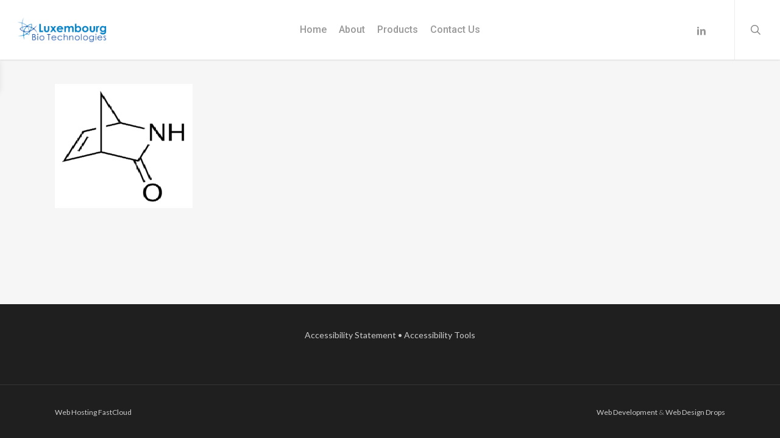

--- FILE ---
content_type: text/html; charset=utf-8
request_url: https://www.google.com/recaptcha/api2/anchor?ar=1&k=6Lfu36UUAAAAAKlLF-2EtbZxWurhVETyFWsDB7q-&co=aHR0cHM6Ly93d3cubHV4ZW1ib3VyZy1iaW8uY29tOjQ0Mw..&hl=en&v=N67nZn4AqZkNcbeMu4prBgzg&size=invisible&anchor-ms=20000&execute-ms=30000&cb=x4giowfeebao
body_size: 48566
content:
<!DOCTYPE HTML><html dir="ltr" lang="en"><head><meta http-equiv="Content-Type" content="text/html; charset=UTF-8">
<meta http-equiv="X-UA-Compatible" content="IE=edge">
<title>reCAPTCHA</title>
<style type="text/css">
/* cyrillic-ext */
@font-face {
  font-family: 'Roboto';
  font-style: normal;
  font-weight: 400;
  font-stretch: 100%;
  src: url(//fonts.gstatic.com/s/roboto/v48/KFO7CnqEu92Fr1ME7kSn66aGLdTylUAMa3GUBHMdazTgWw.woff2) format('woff2');
  unicode-range: U+0460-052F, U+1C80-1C8A, U+20B4, U+2DE0-2DFF, U+A640-A69F, U+FE2E-FE2F;
}
/* cyrillic */
@font-face {
  font-family: 'Roboto';
  font-style: normal;
  font-weight: 400;
  font-stretch: 100%;
  src: url(//fonts.gstatic.com/s/roboto/v48/KFO7CnqEu92Fr1ME7kSn66aGLdTylUAMa3iUBHMdazTgWw.woff2) format('woff2');
  unicode-range: U+0301, U+0400-045F, U+0490-0491, U+04B0-04B1, U+2116;
}
/* greek-ext */
@font-face {
  font-family: 'Roboto';
  font-style: normal;
  font-weight: 400;
  font-stretch: 100%;
  src: url(//fonts.gstatic.com/s/roboto/v48/KFO7CnqEu92Fr1ME7kSn66aGLdTylUAMa3CUBHMdazTgWw.woff2) format('woff2');
  unicode-range: U+1F00-1FFF;
}
/* greek */
@font-face {
  font-family: 'Roboto';
  font-style: normal;
  font-weight: 400;
  font-stretch: 100%;
  src: url(//fonts.gstatic.com/s/roboto/v48/KFO7CnqEu92Fr1ME7kSn66aGLdTylUAMa3-UBHMdazTgWw.woff2) format('woff2');
  unicode-range: U+0370-0377, U+037A-037F, U+0384-038A, U+038C, U+038E-03A1, U+03A3-03FF;
}
/* math */
@font-face {
  font-family: 'Roboto';
  font-style: normal;
  font-weight: 400;
  font-stretch: 100%;
  src: url(//fonts.gstatic.com/s/roboto/v48/KFO7CnqEu92Fr1ME7kSn66aGLdTylUAMawCUBHMdazTgWw.woff2) format('woff2');
  unicode-range: U+0302-0303, U+0305, U+0307-0308, U+0310, U+0312, U+0315, U+031A, U+0326-0327, U+032C, U+032F-0330, U+0332-0333, U+0338, U+033A, U+0346, U+034D, U+0391-03A1, U+03A3-03A9, U+03B1-03C9, U+03D1, U+03D5-03D6, U+03F0-03F1, U+03F4-03F5, U+2016-2017, U+2034-2038, U+203C, U+2040, U+2043, U+2047, U+2050, U+2057, U+205F, U+2070-2071, U+2074-208E, U+2090-209C, U+20D0-20DC, U+20E1, U+20E5-20EF, U+2100-2112, U+2114-2115, U+2117-2121, U+2123-214F, U+2190, U+2192, U+2194-21AE, U+21B0-21E5, U+21F1-21F2, U+21F4-2211, U+2213-2214, U+2216-22FF, U+2308-230B, U+2310, U+2319, U+231C-2321, U+2336-237A, U+237C, U+2395, U+239B-23B7, U+23D0, U+23DC-23E1, U+2474-2475, U+25AF, U+25B3, U+25B7, U+25BD, U+25C1, U+25CA, U+25CC, U+25FB, U+266D-266F, U+27C0-27FF, U+2900-2AFF, U+2B0E-2B11, U+2B30-2B4C, U+2BFE, U+3030, U+FF5B, U+FF5D, U+1D400-1D7FF, U+1EE00-1EEFF;
}
/* symbols */
@font-face {
  font-family: 'Roboto';
  font-style: normal;
  font-weight: 400;
  font-stretch: 100%;
  src: url(//fonts.gstatic.com/s/roboto/v48/KFO7CnqEu92Fr1ME7kSn66aGLdTylUAMaxKUBHMdazTgWw.woff2) format('woff2');
  unicode-range: U+0001-000C, U+000E-001F, U+007F-009F, U+20DD-20E0, U+20E2-20E4, U+2150-218F, U+2190, U+2192, U+2194-2199, U+21AF, U+21E6-21F0, U+21F3, U+2218-2219, U+2299, U+22C4-22C6, U+2300-243F, U+2440-244A, U+2460-24FF, U+25A0-27BF, U+2800-28FF, U+2921-2922, U+2981, U+29BF, U+29EB, U+2B00-2BFF, U+4DC0-4DFF, U+FFF9-FFFB, U+10140-1018E, U+10190-1019C, U+101A0, U+101D0-101FD, U+102E0-102FB, U+10E60-10E7E, U+1D2C0-1D2D3, U+1D2E0-1D37F, U+1F000-1F0FF, U+1F100-1F1AD, U+1F1E6-1F1FF, U+1F30D-1F30F, U+1F315, U+1F31C, U+1F31E, U+1F320-1F32C, U+1F336, U+1F378, U+1F37D, U+1F382, U+1F393-1F39F, U+1F3A7-1F3A8, U+1F3AC-1F3AF, U+1F3C2, U+1F3C4-1F3C6, U+1F3CA-1F3CE, U+1F3D4-1F3E0, U+1F3ED, U+1F3F1-1F3F3, U+1F3F5-1F3F7, U+1F408, U+1F415, U+1F41F, U+1F426, U+1F43F, U+1F441-1F442, U+1F444, U+1F446-1F449, U+1F44C-1F44E, U+1F453, U+1F46A, U+1F47D, U+1F4A3, U+1F4B0, U+1F4B3, U+1F4B9, U+1F4BB, U+1F4BF, U+1F4C8-1F4CB, U+1F4D6, U+1F4DA, U+1F4DF, U+1F4E3-1F4E6, U+1F4EA-1F4ED, U+1F4F7, U+1F4F9-1F4FB, U+1F4FD-1F4FE, U+1F503, U+1F507-1F50B, U+1F50D, U+1F512-1F513, U+1F53E-1F54A, U+1F54F-1F5FA, U+1F610, U+1F650-1F67F, U+1F687, U+1F68D, U+1F691, U+1F694, U+1F698, U+1F6AD, U+1F6B2, U+1F6B9-1F6BA, U+1F6BC, U+1F6C6-1F6CF, U+1F6D3-1F6D7, U+1F6E0-1F6EA, U+1F6F0-1F6F3, U+1F6F7-1F6FC, U+1F700-1F7FF, U+1F800-1F80B, U+1F810-1F847, U+1F850-1F859, U+1F860-1F887, U+1F890-1F8AD, U+1F8B0-1F8BB, U+1F8C0-1F8C1, U+1F900-1F90B, U+1F93B, U+1F946, U+1F984, U+1F996, U+1F9E9, U+1FA00-1FA6F, U+1FA70-1FA7C, U+1FA80-1FA89, U+1FA8F-1FAC6, U+1FACE-1FADC, U+1FADF-1FAE9, U+1FAF0-1FAF8, U+1FB00-1FBFF;
}
/* vietnamese */
@font-face {
  font-family: 'Roboto';
  font-style: normal;
  font-weight: 400;
  font-stretch: 100%;
  src: url(//fonts.gstatic.com/s/roboto/v48/KFO7CnqEu92Fr1ME7kSn66aGLdTylUAMa3OUBHMdazTgWw.woff2) format('woff2');
  unicode-range: U+0102-0103, U+0110-0111, U+0128-0129, U+0168-0169, U+01A0-01A1, U+01AF-01B0, U+0300-0301, U+0303-0304, U+0308-0309, U+0323, U+0329, U+1EA0-1EF9, U+20AB;
}
/* latin-ext */
@font-face {
  font-family: 'Roboto';
  font-style: normal;
  font-weight: 400;
  font-stretch: 100%;
  src: url(//fonts.gstatic.com/s/roboto/v48/KFO7CnqEu92Fr1ME7kSn66aGLdTylUAMa3KUBHMdazTgWw.woff2) format('woff2');
  unicode-range: U+0100-02BA, U+02BD-02C5, U+02C7-02CC, U+02CE-02D7, U+02DD-02FF, U+0304, U+0308, U+0329, U+1D00-1DBF, U+1E00-1E9F, U+1EF2-1EFF, U+2020, U+20A0-20AB, U+20AD-20C0, U+2113, U+2C60-2C7F, U+A720-A7FF;
}
/* latin */
@font-face {
  font-family: 'Roboto';
  font-style: normal;
  font-weight: 400;
  font-stretch: 100%;
  src: url(//fonts.gstatic.com/s/roboto/v48/KFO7CnqEu92Fr1ME7kSn66aGLdTylUAMa3yUBHMdazQ.woff2) format('woff2');
  unicode-range: U+0000-00FF, U+0131, U+0152-0153, U+02BB-02BC, U+02C6, U+02DA, U+02DC, U+0304, U+0308, U+0329, U+2000-206F, U+20AC, U+2122, U+2191, U+2193, U+2212, U+2215, U+FEFF, U+FFFD;
}
/* cyrillic-ext */
@font-face {
  font-family: 'Roboto';
  font-style: normal;
  font-weight: 500;
  font-stretch: 100%;
  src: url(//fonts.gstatic.com/s/roboto/v48/KFO7CnqEu92Fr1ME7kSn66aGLdTylUAMa3GUBHMdazTgWw.woff2) format('woff2');
  unicode-range: U+0460-052F, U+1C80-1C8A, U+20B4, U+2DE0-2DFF, U+A640-A69F, U+FE2E-FE2F;
}
/* cyrillic */
@font-face {
  font-family: 'Roboto';
  font-style: normal;
  font-weight: 500;
  font-stretch: 100%;
  src: url(//fonts.gstatic.com/s/roboto/v48/KFO7CnqEu92Fr1ME7kSn66aGLdTylUAMa3iUBHMdazTgWw.woff2) format('woff2');
  unicode-range: U+0301, U+0400-045F, U+0490-0491, U+04B0-04B1, U+2116;
}
/* greek-ext */
@font-face {
  font-family: 'Roboto';
  font-style: normal;
  font-weight: 500;
  font-stretch: 100%;
  src: url(//fonts.gstatic.com/s/roboto/v48/KFO7CnqEu92Fr1ME7kSn66aGLdTylUAMa3CUBHMdazTgWw.woff2) format('woff2');
  unicode-range: U+1F00-1FFF;
}
/* greek */
@font-face {
  font-family: 'Roboto';
  font-style: normal;
  font-weight: 500;
  font-stretch: 100%;
  src: url(//fonts.gstatic.com/s/roboto/v48/KFO7CnqEu92Fr1ME7kSn66aGLdTylUAMa3-UBHMdazTgWw.woff2) format('woff2');
  unicode-range: U+0370-0377, U+037A-037F, U+0384-038A, U+038C, U+038E-03A1, U+03A3-03FF;
}
/* math */
@font-face {
  font-family: 'Roboto';
  font-style: normal;
  font-weight: 500;
  font-stretch: 100%;
  src: url(//fonts.gstatic.com/s/roboto/v48/KFO7CnqEu92Fr1ME7kSn66aGLdTylUAMawCUBHMdazTgWw.woff2) format('woff2');
  unicode-range: U+0302-0303, U+0305, U+0307-0308, U+0310, U+0312, U+0315, U+031A, U+0326-0327, U+032C, U+032F-0330, U+0332-0333, U+0338, U+033A, U+0346, U+034D, U+0391-03A1, U+03A3-03A9, U+03B1-03C9, U+03D1, U+03D5-03D6, U+03F0-03F1, U+03F4-03F5, U+2016-2017, U+2034-2038, U+203C, U+2040, U+2043, U+2047, U+2050, U+2057, U+205F, U+2070-2071, U+2074-208E, U+2090-209C, U+20D0-20DC, U+20E1, U+20E5-20EF, U+2100-2112, U+2114-2115, U+2117-2121, U+2123-214F, U+2190, U+2192, U+2194-21AE, U+21B0-21E5, U+21F1-21F2, U+21F4-2211, U+2213-2214, U+2216-22FF, U+2308-230B, U+2310, U+2319, U+231C-2321, U+2336-237A, U+237C, U+2395, U+239B-23B7, U+23D0, U+23DC-23E1, U+2474-2475, U+25AF, U+25B3, U+25B7, U+25BD, U+25C1, U+25CA, U+25CC, U+25FB, U+266D-266F, U+27C0-27FF, U+2900-2AFF, U+2B0E-2B11, U+2B30-2B4C, U+2BFE, U+3030, U+FF5B, U+FF5D, U+1D400-1D7FF, U+1EE00-1EEFF;
}
/* symbols */
@font-face {
  font-family: 'Roboto';
  font-style: normal;
  font-weight: 500;
  font-stretch: 100%;
  src: url(//fonts.gstatic.com/s/roboto/v48/KFO7CnqEu92Fr1ME7kSn66aGLdTylUAMaxKUBHMdazTgWw.woff2) format('woff2');
  unicode-range: U+0001-000C, U+000E-001F, U+007F-009F, U+20DD-20E0, U+20E2-20E4, U+2150-218F, U+2190, U+2192, U+2194-2199, U+21AF, U+21E6-21F0, U+21F3, U+2218-2219, U+2299, U+22C4-22C6, U+2300-243F, U+2440-244A, U+2460-24FF, U+25A0-27BF, U+2800-28FF, U+2921-2922, U+2981, U+29BF, U+29EB, U+2B00-2BFF, U+4DC0-4DFF, U+FFF9-FFFB, U+10140-1018E, U+10190-1019C, U+101A0, U+101D0-101FD, U+102E0-102FB, U+10E60-10E7E, U+1D2C0-1D2D3, U+1D2E0-1D37F, U+1F000-1F0FF, U+1F100-1F1AD, U+1F1E6-1F1FF, U+1F30D-1F30F, U+1F315, U+1F31C, U+1F31E, U+1F320-1F32C, U+1F336, U+1F378, U+1F37D, U+1F382, U+1F393-1F39F, U+1F3A7-1F3A8, U+1F3AC-1F3AF, U+1F3C2, U+1F3C4-1F3C6, U+1F3CA-1F3CE, U+1F3D4-1F3E0, U+1F3ED, U+1F3F1-1F3F3, U+1F3F5-1F3F7, U+1F408, U+1F415, U+1F41F, U+1F426, U+1F43F, U+1F441-1F442, U+1F444, U+1F446-1F449, U+1F44C-1F44E, U+1F453, U+1F46A, U+1F47D, U+1F4A3, U+1F4B0, U+1F4B3, U+1F4B9, U+1F4BB, U+1F4BF, U+1F4C8-1F4CB, U+1F4D6, U+1F4DA, U+1F4DF, U+1F4E3-1F4E6, U+1F4EA-1F4ED, U+1F4F7, U+1F4F9-1F4FB, U+1F4FD-1F4FE, U+1F503, U+1F507-1F50B, U+1F50D, U+1F512-1F513, U+1F53E-1F54A, U+1F54F-1F5FA, U+1F610, U+1F650-1F67F, U+1F687, U+1F68D, U+1F691, U+1F694, U+1F698, U+1F6AD, U+1F6B2, U+1F6B9-1F6BA, U+1F6BC, U+1F6C6-1F6CF, U+1F6D3-1F6D7, U+1F6E0-1F6EA, U+1F6F0-1F6F3, U+1F6F7-1F6FC, U+1F700-1F7FF, U+1F800-1F80B, U+1F810-1F847, U+1F850-1F859, U+1F860-1F887, U+1F890-1F8AD, U+1F8B0-1F8BB, U+1F8C0-1F8C1, U+1F900-1F90B, U+1F93B, U+1F946, U+1F984, U+1F996, U+1F9E9, U+1FA00-1FA6F, U+1FA70-1FA7C, U+1FA80-1FA89, U+1FA8F-1FAC6, U+1FACE-1FADC, U+1FADF-1FAE9, U+1FAF0-1FAF8, U+1FB00-1FBFF;
}
/* vietnamese */
@font-face {
  font-family: 'Roboto';
  font-style: normal;
  font-weight: 500;
  font-stretch: 100%;
  src: url(//fonts.gstatic.com/s/roboto/v48/KFO7CnqEu92Fr1ME7kSn66aGLdTylUAMa3OUBHMdazTgWw.woff2) format('woff2');
  unicode-range: U+0102-0103, U+0110-0111, U+0128-0129, U+0168-0169, U+01A0-01A1, U+01AF-01B0, U+0300-0301, U+0303-0304, U+0308-0309, U+0323, U+0329, U+1EA0-1EF9, U+20AB;
}
/* latin-ext */
@font-face {
  font-family: 'Roboto';
  font-style: normal;
  font-weight: 500;
  font-stretch: 100%;
  src: url(//fonts.gstatic.com/s/roboto/v48/KFO7CnqEu92Fr1ME7kSn66aGLdTylUAMa3KUBHMdazTgWw.woff2) format('woff2');
  unicode-range: U+0100-02BA, U+02BD-02C5, U+02C7-02CC, U+02CE-02D7, U+02DD-02FF, U+0304, U+0308, U+0329, U+1D00-1DBF, U+1E00-1E9F, U+1EF2-1EFF, U+2020, U+20A0-20AB, U+20AD-20C0, U+2113, U+2C60-2C7F, U+A720-A7FF;
}
/* latin */
@font-face {
  font-family: 'Roboto';
  font-style: normal;
  font-weight: 500;
  font-stretch: 100%;
  src: url(//fonts.gstatic.com/s/roboto/v48/KFO7CnqEu92Fr1ME7kSn66aGLdTylUAMa3yUBHMdazQ.woff2) format('woff2');
  unicode-range: U+0000-00FF, U+0131, U+0152-0153, U+02BB-02BC, U+02C6, U+02DA, U+02DC, U+0304, U+0308, U+0329, U+2000-206F, U+20AC, U+2122, U+2191, U+2193, U+2212, U+2215, U+FEFF, U+FFFD;
}
/* cyrillic-ext */
@font-face {
  font-family: 'Roboto';
  font-style: normal;
  font-weight: 900;
  font-stretch: 100%;
  src: url(//fonts.gstatic.com/s/roboto/v48/KFO7CnqEu92Fr1ME7kSn66aGLdTylUAMa3GUBHMdazTgWw.woff2) format('woff2');
  unicode-range: U+0460-052F, U+1C80-1C8A, U+20B4, U+2DE0-2DFF, U+A640-A69F, U+FE2E-FE2F;
}
/* cyrillic */
@font-face {
  font-family: 'Roboto';
  font-style: normal;
  font-weight: 900;
  font-stretch: 100%;
  src: url(//fonts.gstatic.com/s/roboto/v48/KFO7CnqEu92Fr1ME7kSn66aGLdTylUAMa3iUBHMdazTgWw.woff2) format('woff2');
  unicode-range: U+0301, U+0400-045F, U+0490-0491, U+04B0-04B1, U+2116;
}
/* greek-ext */
@font-face {
  font-family: 'Roboto';
  font-style: normal;
  font-weight: 900;
  font-stretch: 100%;
  src: url(//fonts.gstatic.com/s/roboto/v48/KFO7CnqEu92Fr1ME7kSn66aGLdTylUAMa3CUBHMdazTgWw.woff2) format('woff2');
  unicode-range: U+1F00-1FFF;
}
/* greek */
@font-face {
  font-family: 'Roboto';
  font-style: normal;
  font-weight: 900;
  font-stretch: 100%;
  src: url(//fonts.gstatic.com/s/roboto/v48/KFO7CnqEu92Fr1ME7kSn66aGLdTylUAMa3-UBHMdazTgWw.woff2) format('woff2');
  unicode-range: U+0370-0377, U+037A-037F, U+0384-038A, U+038C, U+038E-03A1, U+03A3-03FF;
}
/* math */
@font-face {
  font-family: 'Roboto';
  font-style: normal;
  font-weight: 900;
  font-stretch: 100%;
  src: url(//fonts.gstatic.com/s/roboto/v48/KFO7CnqEu92Fr1ME7kSn66aGLdTylUAMawCUBHMdazTgWw.woff2) format('woff2');
  unicode-range: U+0302-0303, U+0305, U+0307-0308, U+0310, U+0312, U+0315, U+031A, U+0326-0327, U+032C, U+032F-0330, U+0332-0333, U+0338, U+033A, U+0346, U+034D, U+0391-03A1, U+03A3-03A9, U+03B1-03C9, U+03D1, U+03D5-03D6, U+03F0-03F1, U+03F4-03F5, U+2016-2017, U+2034-2038, U+203C, U+2040, U+2043, U+2047, U+2050, U+2057, U+205F, U+2070-2071, U+2074-208E, U+2090-209C, U+20D0-20DC, U+20E1, U+20E5-20EF, U+2100-2112, U+2114-2115, U+2117-2121, U+2123-214F, U+2190, U+2192, U+2194-21AE, U+21B0-21E5, U+21F1-21F2, U+21F4-2211, U+2213-2214, U+2216-22FF, U+2308-230B, U+2310, U+2319, U+231C-2321, U+2336-237A, U+237C, U+2395, U+239B-23B7, U+23D0, U+23DC-23E1, U+2474-2475, U+25AF, U+25B3, U+25B7, U+25BD, U+25C1, U+25CA, U+25CC, U+25FB, U+266D-266F, U+27C0-27FF, U+2900-2AFF, U+2B0E-2B11, U+2B30-2B4C, U+2BFE, U+3030, U+FF5B, U+FF5D, U+1D400-1D7FF, U+1EE00-1EEFF;
}
/* symbols */
@font-face {
  font-family: 'Roboto';
  font-style: normal;
  font-weight: 900;
  font-stretch: 100%;
  src: url(//fonts.gstatic.com/s/roboto/v48/KFO7CnqEu92Fr1ME7kSn66aGLdTylUAMaxKUBHMdazTgWw.woff2) format('woff2');
  unicode-range: U+0001-000C, U+000E-001F, U+007F-009F, U+20DD-20E0, U+20E2-20E4, U+2150-218F, U+2190, U+2192, U+2194-2199, U+21AF, U+21E6-21F0, U+21F3, U+2218-2219, U+2299, U+22C4-22C6, U+2300-243F, U+2440-244A, U+2460-24FF, U+25A0-27BF, U+2800-28FF, U+2921-2922, U+2981, U+29BF, U+29EB, U+2B00-2BFF, U+4DC0-4DFF, U+FFF9-FFFB, U+10140-1018E, U+10190-1019C, U+101A0, U+101D0-101FD, U+102E0-102FB, U+10E60-10E7E, U+1D2C0-1D2D3, U+1D2E0-1D37F, U+1F000-1F0FF, U+1F100-1F1AD, U+1F1E6-1F1FF, U+1F30D-1F30F, U+1F315, U+1F31C, U+1F31E, U+1F320-1F32C, U+1F336, U+1F378, U+1F37D, U+1F382, U+1F393-1F39F, U+1F3A7-1F3A8, U+1F3AC-1F3AF, U+1F3C2, U+1F3C4-1F3C6, U+1F3CA-1F3CE, U+1F3D4-1F3E0, U+1F3ED, U+1F3F1-1F3F3, U+1F3F5-1F3F7, U+1F408, U+1F415, U+1F41F, U+1F426, U+1F43F, U+1F441-1F442, U+1F444, U+1F446-1F449, U+1F44C-1F44E, U+1F453, U+1F46A, U+1F47D, U+1F4A3, U+1F4B0, U+1F4B3, U+1F4B9, U+1F4BB, U+1F4BF, U+1F4C8-1F4CB, U+1F4D6, U+1F4DA, U+1F4DF, U+1F4E3-1F4E6, U+1F4EA-1F4ED, U+1F4F7, U+1F4F9-1F4FB, U+1F4FD-1F4FE, U+1F503, U+1F507-1F50B, U+1F50D, U+1F512-1F513, U+1F53E-1F54A, U+1F54F-1F5FA, U+1F610, U+1F650-1F67F, U+1F687, U+1F68D, U+1F691, U+1F694, U+1F698, U+1F6AD, U+1F6B2, U+1F6B9-1F6BA, U+1F6BC, U+1F6C6-1F6CF, U+1F6D3-1F6D7, U+1F6E0-1F6EA, U+1F6F0-1F6F3, U+1F6F7-1F6FC, U+1F700-1F7FF, U+1F800-1F80B, U+1F810-1F847, U+1F850-1F859, U+1F860-1F887, U+1F890-1F8AD, U+1F8B0-1F8BB, U+1F8C0-1F8C1, U+1F900-1F90B, U+1F93B, U+1F946, U+1F984, U+1F996, U+1F9E9, U+1FA00-1FA6F, U+1FA70-1FA7C, U+1FA80-1FA89, U+1FA8F-1FAC6, U+1FACE-1FADC, U+1FADF-1FAE9, U+1FAF0-1FAF8, U+1FB00-1FBFF;
}
/* vietnamese */
@font-face {
  font-family: 'Roboto';
  font-style: normal;
  font-weight: 900;
  font-stretch: 100%;
  src: url(//fonts.gstatic.com/s/roboto/v48/KFO7CnqEu92Fr1ME7kSn66aGLdTylUAMa3OUBHMdazTgWw.woff2) format('woff2');
  unicode-range: U+0102-0103, U+0110-0111, U+0128-0129, U+0168-0169, U+01A0-01A1, U+01AF-01B0, U+0300-0301, U+0303-0304, U+0308-0309, U+0323, U+0329, U+1EA0-1EF9, U+20AB;
}
/* latin-ext */
@font-face {
  font-family: 'Roboto';
  font-style: normal;
  font-weight: 900;
  font-stretch: 100%;
  src: url(//fonts.gstatic.com/s/roboto/v48/KFO7CnqEu92Fr1ME7kSn66aGLdTylUAMa3KUBHMdazTgWw.woff2) format('woff2');
  unicode-range: U+0100-02BA, U+02BD-02C5, U+02C7-02CC, U+02CE-02D7, U+02DD-02FF, U+0304, U+0308, U+0329, U+1D00-1DBF, U+1E00-1E9F, U+1EF2-1EFF, U+2020, U+20A0-20AB, U+20AD-20C0, U+2113, U+2C60-2C7F, U+A720-A7FF;
}
/* latin */
@font-face {
  font-family: 'Roboto';
  font-style: normal;
  font-weight: 900;
  font-stretch: 100%;
  src: url(//fonts.gstatic.com/s/roboto/v48/KFO7CnqEu92Fr1ME7kSn66aGLdTylUAMa3yUBHMdazQ.woff2) format('woff2');
  unicode-range: U+0000-00FF, U+0131, U+0152-0153, U+02BB-02BC, U+02C6, U+02DA, U+02DC, U+0304, U+0308, U+0329, U+2000-206F, U+20AC, U+2122, U+2191, U+2193, U+2212, U+2215, U+FEFF, U+FFFD;
}

</style>
<link rel="stylesheet" type="text/css" href="https://www.gstatic.com/recaptcha/releases/N67nZn4AqZkNcbeMu4prBgzg/styles__ltr.css">
<script nonce="nWKwvs3Bubk1btza5u8yXQ" type="text/javascript">window['__recaptcha_api'] = 'https://www.google.com/recaptcha/api2/';</script>
<script type="text/javascript" src="https://www.gstatic.com/recaptcha/releases/N67nZn4AqZkNcbeMu4prBgzg/recaptcha__en.js" nonce="nWKwvs3Bubk1btza5u8yXQ">
      
    </script></head>
<body><div id="rc-anchor-alert" class="rc-anchor-alert"></div>
<input type="hidden" id="recaptcha-token" value="[base64]">
<script type="text/javascript" nonce="nWKwvs3Bubk1btza5u8yXQ">
      recaptcha.anchor.Main.init("[\x22ainput\x22,[\x22bgdata\x22,\x22\x22,\[base64]/[base64]/[base64]/[base64]/[base64]/[base64]/KGcoTywyNTMsTy5PKSxVRyhPLEMpKTpnKE8sMjUzLEMpLE8pKSxsKSksTykpfSxieT1mdW5jdGlvbihDLE8sdSxsKXtmb3IobD0odT1SKEMpLDApO08+MDtPLS0pbD1sPDw4fFooQyk7ZyhDLHUsbCl9LFVHPWZ1bmN0aW9uKEMsTyl7Qy5pLmxlbmd0aD4xMDQ/[base64]/[base64]/[base64]/[base64]/[base64]/[base64]/[base64]\\u003d\x22,\[base64]\\u003d\\u003d\x22,\x22I2BeHsOKMFHCkMKfwqTCvcO0f8KFwo7DhVDDtMKWwqPDuVlmw4rCi8K1IsOeCcOIRHRULMK3Yw1xNijCmFFtw6B4IRlwB8OGw5/Dj07DtUTDmMOpLMOWaMOhwqnCpMK9wpTCjjcAw7hEw60lR2kMwrbDgcKPJ0YJRMONwop+X8K3woPClz7DhsKmGMK3aMKycMKvScKVw5NjwqJdw7M7w74KwrsvaTHDpCPCk354w649w54lCD/CmsKTwozCvsOyKlDDuQvDtsKRwqjCuhlbw6rDicKcH8KNSMO6wojDtWN3wrPCuAfDlcOmwoTCncKAIMKiMg8Bw4DClHZWwpgZwo1yK2JJcmPDgMOIwqpRRxZvw7/CqDXDlCDDgTUoLkVhGRABwrBQw5fCusOwwoPCj8K7R8ORw4cVwporwqERwqbDtsOZwpzDs8K/LsKZGA8lX1V+T8OUw7Z7w6MiwoIewqDCgx4KfFJoacKbD8KIVEzCjMOiRH50wrTChcOXwqLCr2/DhWfCpMOVwovCtMKrw50vwp3DtMOqw4rCvjpCKMKewpHDmcK/[base64]/[base64]/[base64]/CpMO3BsOywoh8w6ENw7IYRFgvaCDDhhtHUMKPwoF0RjzDtsOdfhBkwq1UQcOkOcOGTHQHw4MxCMOswpbCpsKgXDnCtsOrNl8Gw4kPcxoAfsKuwp/CvxZLBMOkw4DChMKFwonDkyPCsMOPw4HDocOCe8OCwrXDk8OlaMOcwrnDocOcw7Yka8OXw68Jw5rChhlHwrMBw51DwpUJbSPCnxZ5w4g0T8OvZsOxTcKRw6VgC8KHdsKPw6/CpcO8b8Ocw4bCthYSXgPDt3HDlj7CicOfwqliwo8ewqk/[base64]/DtiLDsTNvwr/CucK6f8OTw4xXw7zCm8OsOysySMORw4PDqcKsa8OONAvDh1BmdsKYw6XCgAxkw74zw6YLWU3DqMO9WRLDqUF/[base64]/ClcOVw7gQwrnDt8KRwp7DpQgSwos8HXbDmhwPwrPDjjjDpmBzwpbDuXPDoCvCvMKkw5o9C8O0JcK7w7/DnMKqX00ow7rDgcOeBhsydsOxVj/DhRQxw5zDoWRdZ8OuwoBcPiXDq0JFw6vDtMOwwpEswpBEwoLDrMOWwphmMVvCuE1owrh6w77CgcOxTsKbw43DtMKWEzxfw4wCGsKIPTjDlkJMWUjCm8KrcEPDmcKCw5DDpRllwpbCnMOqwoMew6bCusOZw7XCp8KrDMKYRBJYdsOkwowbZVnCmsObwrvCmmvDn8OOw6/ChMKHbE56WDzCjhLCo8KpEQzDiTjDpCjDuMOjw6V0wr5ew5/CjcKqwpLCiMKLbELDncKqw6t1KS4Ow5QIFMO1E8KLDsK7wqB7wpnDosOpw5d4fsKiwqrDlyI+wpXDi8OLY8K1wqkzS8OVcMKUBsO1YcOhw73DtknDsMKpN8KXBUXCtQDCh2cqwoNjw4/DsXfCrVTCmsK5aMOZQD7DjsO/IsK0UsOrNBvDgcKvwrnDukJ4AsOxC8Kfw4DDnWLDhsO/wpTDkcK0Z8K+w4bClsK3w6zCtjQpBsK3U8O7HCAyfsOkBgrDij/[base64]/CojccZDhEwqvCpg83dsOkeB1kZ8O1O10dfQLCpMOZwowhMlrDqEXCn1fDpsOTR8OHw7wIXMOrw4/DpUfCphzCvS/[base64]/[base64]/DocKJCMO2P1ZHw7EWwoHDvSU/UDM6BhFVwpTCocKPecOawrfCisKnIAM8CDFYM1DDuxXCnsOidnHDl8OgF8KzFMOsw4gYw6Aywo/[base64]/TwbDoCXDvU1WwrnDl3l+d8O2w7XDl8Kmwrx6w4DCh1BWP8KPVMOCwr1Kw7fDt8OCwqDCvMKgw6/Cu8KrXGDClR5dP8K1G1xQbcOXNsKSwrnDgsOhQz/CqmrChlnDhSBjw5AUw4pZOcOZw6jDpm4SYF9kw5h3AylBwozCrBpww7pjwooqwqNWB8KdRUxrwr3DkWvCu8OSwrrCk8OTwqNfARnDtV8Rw4rDosKowoovwp0Gwo/Dv2vDonbCjMOgfcKLwqkMfDJpZcOBS8KzdCxLWnNwVcOnOMODasO/w7VYIAVRwpvCi8OeUMOMW8OywoHDrsKmw4rCilLDnncGK8OfX8K5HsKlCcOfN8Kow5w5w6NIwp/Dm8O2RRdXcsKFw7rCvUjDiXBTE8KNFBoTKFDCnGpCQBjDnGTDrMKTw5HDkg07wqjChE0WHGx5TcO5wqM2w5Zcw6RSPm/CqVY2w4xLZ0PClkjDiBrDscOuw5bCmiZMWsK5wpXDgsO1XgM/ewEywocDT8OGwq7CuX9Xwo5dYRkHw4pIw43DhzhfPzt4wo4ebcOyG8OZwprDqMK/w4JQw7vCtSXDv8OCwrUUf8Kxwq9Uw5peIw1Uw5EKScKPAh7Du8ONP8OQcsKaCMO2GsOqZD7Cp8OSFMOnw58VbQ40wrfClEXDonzDjsKTPH/CpTlxwqJbK8K/wrE0w6gZOcKpLcOuCCYZESNfw54Sw6bDrwfDjHs4w6PClMOlVxskfMOkwrvDi3Umw4ITdsO5w4bDhsOPwozCrV/CvH1GclQJQcK3GcK8ecOsVsKIwrY9w4xZw6AoVsOPw5AOG8OLbEt4BsO/wrISw5HCgRESezgYw59hwqbDtG5awoPDpMOrSDBDW8KzH17CoxzCssOTb8OmMhXDoW/ChcK3csKYwolywq7CvcKjAUjCl8OQXnNhwrpRGjnDq2bDrAjDgQDClGlqwrB/w7p8w7NJw70dw7XDrcORbcKwScKJwonDmcOKwotrYsOFHh/Cj8KRw6zCq8Kxwqk5F0XCpFDCl8OLFCNcw5rDisK0TCbCkkLCtDIQwpvCtcOfeRdAUHwzwpoGw5fClz4Qw5RzdMOqwqQ/w4hVw6vCgQlQw4R9wrHDomtMBMKbC8O0MUvDgWp4fsOBwrEkwpbCgB0IwphLwrgpBMKOw4FRwpDDvsKEwqQzZETCvUzCjMOxcGjCk8O8Gg/CnsKPwqVcT0ULBiwVw545Y8K7PmZtEGgpOcOSLMK+w4wfdwLDj2sZw4kSwpxGwrbCh2HCoMOvcls/W8OjPnNoExTDklRJK8K+w6EiM8KhTUrChzcrKQ/DlMO9w4vDucKPw43DnzbCi8KyAkvCs8Opw5TDlcKtw45BDHkaw49iIcObwr16w7YWC8K5NizDh8Kcw43DjMOnw5vDji1ew4ckI8OGw5LDvSfDicOyFcKlw6MYwp4Sw7kDwpIAfFPDkxQ5w6wFVMO5w6pVF8K2RsOlPipPw4XDuiLDh0/CplrCjT/CgXzDsHYWfh7CkUvDlkdvXsOWwqdQwpN7wptiwoNgw7c+VsOGHBTDqmJHM8Kkw6UtXQp9wqxZAsO2w5pxw6zCiMOgwqBkNMOLwrswMMKCwq/[base64]/DnS9FLcOiHljDp8K7LS/CpioSPMOUwrjDr8KnQ8KDZ05sw5oOB8Kgw7zChcOxw6PCi8K0QTwWwrrCjgd1F8K1w6TDhR4XNB/DgMKdwq4sw5XDo3B6HMKRwpLCgDXDjGdKwpjCmcODw5PCosO3w4tKYsOlUgELAsONSw95Hh4mwpTDjiV7wqhkwoRNw63Dhg1Pw5/Cjjs2woZTwo9gfgzDjcKzwqlMwqtJMz16w7dBw5fCgsKnNS4REXDDoU7ClcKpwpbDrikAw6o8w5/[base64]/[base64]/[base64]/HHjCiMOTwrRzcEcUwrd7L3kqfsOkw74lwoLCsMOAw6IoSD3CgGsPwoBNw7Elw48Jw7syw4jCucO9w7MMfcKHEirDmcK7wo5OwpjDnFjDm8O/[base64]/Dtyd/bsO/w4zCoSdMwqTCrm7Cl8K5JcKjw7PDrsKXwqjDtsOvw6HDolLCvlV7w5bCt3N4V8OJw6A/[base64]/DlAnCncKFwrfCoWp4CzA8wqJSwrDCk3jCnF7CsQJmwobChWzCqF3Ci1TCuMOQw4ETwrxWCWPCn8KLwqI6w7YnScKCw4rDnMOHwq/[base64]/[base64]/DgMKrw77Diy/DhcKJwopew6phw5cFDcOZY8K+wqRCc8ODw7TCkMOxw4cxVhEbIR/CsWXCtUrDq0XCvAhXa8KuM8O1LcK+SxV5w61WHgXChw3Cp8OzaMO0w67CkGURwrILPsKAAMKmw4YIYcKLZ8OoPhwYwo9rcxAbSsOow6DCnA/CqWsKw6/Dt8ODOsOdw57DqXLCr8O2dsKlMmJCT8KqczcPw749wph+w61xw6siwoIUQcO8wroVw6nDg8O0wpI3wqPDgUAtX8Kcd8OHB8Kow6TDvgoOC8OFasKxHG/Dj2jDt3nCtEdUag3CvA1pwojDkRnCsy8ZYcOBwp/DucOrw5XDvwVtJ8OwKhojw5haw4/DnTPCnsKNw6Vow6zDq8OgJcOaOcKxFcKyDMKyw5ESW8KHSVplasOFw4vCoMOtw6bDvMKkw43DmcO8FXE7OXHCjMKsHG4UKT4QWm5vw43CrMKUQC/Cu8OZNWrCpF0OwrE1w7bCjcKdw5hAQ8ODw6AJejjCu8OKwo19eR7ChVhMw6jDl8Odw67CojbDmFjDgsOdwrUdw684TCYjw5nDoAfCtsOowodMw5PCnMO9RsOowq5TwqNMwp/DkVrDs8OwHFHDpMOrw4rDscOsUcK7w6Z3wpETb09iLBRgG17Di2pNwoMLw4DDtcKMw6vDhcOeK8O3wpAMZcKhRcKbwpzCkHNLPhvComPDnULDkMOjwo3DgcOhwqdcw4kMJD/DsxXCvnjCnhLDusO4w5VvT8Oowox6f8KqNsO2W8Ocw5zCvcOhw6BQwq1Cw6TDrh8Kw6APwrbDtityWMOsd8ORw6HDoMOHWBtmwrLDhgFGfh1ZJg7DsMKxXcKZRygseMOIR8KNwoTDisOfw6/DjMK6O23DnsKbd8OXw4rDpsOjQ2vDvWU8w7bDjcOUGgTCt8K3wo/[base64]/CqlDChmvDhSJ1L8KpwqrCpyjCt3YWWRLDnDEbw6rDo8O4D1Y3w418wo0QwpvDuMOLw5VWwrwiwoHDo8KJAMO0cMKVP8KswrrCgcK0wpl4BsO7TWQuw57ChcKnNkJ6Vidtd3c8w7zCpGVzLQlYE3vDm2HCjyjCiy1LwrXCuTUMw47CtiXCmMOLw6UpaykfRMK/Y2XDiMKqwpYfTyDCh3AFw6zDhMO6W8OZaxDDglI3w5c2w5UFPMKneMKJw6nCk8OjwqNQJyREXFbDojDDgRvCtsOBwp8jFcKSwpXDi3dxF3/DvlzDpMKLw7jDtBwew7DChMO0bsOBMmsfw7PCpk8qwoxPF8OrwqrCoH3Cp8K7woFvGMOSwovCtiTDgBTDqsK1BQhLwrY9NGtGacOawp0vAHHCksKcw5k+w5LCgsOxBFVTw6tRwp3DqsOPQwBZK8KsImQ5wpYJwpLDi2sJJsKTw5hPK0BlJkofNGs/wrYdRcO/IsOtUC/[base64]/bDFcUFXCu8Oew5bDt1NVwrAkwqXDjsOEbsKdwrDCqzc9wo5mFV/DlzrDmiQ4w644ByLDsgo6wphIw598PsKYQlxZw7cxTMKtLgAJw5Vrw7fCsnUPw5h8w7Nyw6PDj2MPCDI7ZsKadMOWaMKCIm9QRMO7wpTDr8Oew4s/[base64]/ZMORA8OaYMKewpXDuTsdwqhpw6AVwqw8w5/Cp8KHwqTDjmLDuH/Djmp+OcOdSsO2wppmw5DDqTvDvMKjcsKdw58YK2Yrw5NswpkNV8KEw5AdAQcFw5vCn2EcTcOxSEjChwFMwrE/chDDgMOJYcO+w7rCmDYWw5bCtsONRgLDmndew5Q0J8K0SsOxZA1qJsK1w6jDvMOLYVxmbxs0wojCpiDCmEzDpsK3WjUgCcKtM8O2wpxvc8O2w6HCmgvDjhPCqi/CnFhOw4I3SX9Vw4rCksKfUgbDr8OSw6DCk1RTwq57w4LDnBzDvsKWB8KAw7HDrsKvw7TDjF7DscOHw6JNEWPDucK5wrHDri9pw75BCh3DpAMxWcOgw5HCk21Yw4kpPG/CqcO+aGpcRUIqw6vCp8OxAkjDjD9dwox9w5nCi8OlHsKXFMKFwrxPw69uasKiwprCmcO5TwDCjw7DoFszw7XCkGF/P8KBZBpIFXBGwqbCgcKLJDdLeE7Dt8KOw4oCwonCi8KnY8KKXcKmw7bDkQhPHgTDtQQUw71sw7LDl8K1XhJCw6/ChUV2wrvCqcOONcKwQ8KeWx94w5jDphzCqHPDoFRLX8KIw45XXC8Sw4NdYC3DvywabMKJwq/CsRhZw4bCnz7DmsOiwrbDnzHDo8KCFsKww5/DrQDDt8OSwp3CskPDpSBBw44kwpgJYUbCvcO9wr3Di8OjT8KCKADCj8KSRRssw4YqECjDjS/DhUs1MMOPanzDjkPCpMKiwr/Cs8K1UjkWwpzDv8O/[base64]/CojwywrfCsHYiaGTCqlHDuF3CpsOFeD/Cl8KfU14Ow6DDisKtwpowc8KKw6dxw7kDwrktSSZvMsKywp1/wrnCqXvDjcKvBT/[base64]/[base64]/M8O/SsONw7ocw6fCl2XDl8O/w7zCt8KMw4pRXzN3asOJQTvCmMOkKQUsw7oZwpzCtsOyw5fCgsO0wp3CkQx9wrTCnMK+wq9dwqPDoBV3wqTCucKKw6RRwpkyJMKRO8Oqw6nDlQRYRy51wr7DlsKhwr/CkHHDpxPDly3CqXfCpxbDnksswrkJfhXDsMKHwobCpMKFwoN+MQrClcKWw7/DhF0VBsOdw5jCoxxYwqAnPXEEwrgIHjbDmlE7w5gmDHQgwovCvWtuwq9JFcOqcwHDomXChMOlw77DisKhb8KYwr0FwpLCo8K9wox+GsOSwr/Ct8KXGcOsWhzDl8KXNwDDgENADMKNwpjCgMOCSsK/bMKdwonDnE7DoBHCthjCjCjCpsO0aRw1w41pw4/DosKFHnbDqF3Cqj4Iw4nClcKMdsK7woICw5tXw5PChsOfT8OMVR/CnsKlwo3DgFrCuTHDvMKww7B/IMOFSlMZUcKNKsKmIMOlNHAMN8KawqcgOVbCi8K/Q8OIw4sZwrFIN259w4ZOwo/DlMK7LsKmwp4Pw4HDjMKewpDDtWwgX8KGwoXDlH3DvsOdw74/woRfwpTCvsKRw5DDjzhow4R+woJfw6bDuhrDk1YeXz95HcKRwpslasOMw4vDjETDgcOKwq9JT8OAdWzCoMKOLgopUiN0wqRmwr1sdHrDj8ODVnTCrcKnAFoowpNWF8Oow4vCk3bDgwrCiS3Ct8KYwoXCkMOiTsKbVWDDsHcSw6RMdsOfw5I/w7UUD8OCAyzDtMKQeMK0w6bDpcK5AmAZD8K5wo/DgWx5wrjCiVzCgcOpPcOSSCjDhRzCpAfCrsO4GHvDqBQtwoV9BkJPJMOfwrt3A8Kmw4/CtW3ClnvDvMKqw77DiAxyw47DpypSH8Okwp/[base64]/Cjl8SwpvCkcOgTsKKwpLCvAfDpANcwrwFw7MnwptLw6YHw6NafsKrbsKtw4fDoMO5DMKAFQbClyYbXsOFwq/DicOjw5RpUcKENcOFwrTDqsOpcWlXwpDCi1nDuMOxHsOpwq3ChTfCsHVbfsOnSzFfJsOdw7xzw7pewqLDqcOzdApjw6vCoAPDvcKzVhMkw77CrB7CosOCwrDDl2XCnDwtLBLDtC4cUcKTwq3CnU7DscOKPnvClhEVeBd0DMKIeE/CgsO6wrhuwo4Lw6ZyIMO5wpnDj8OIw7nDv3jCgRgkZsKgZ8OFH3jCo8OtSR4oZMODVUxBPQ/ClcOLwpPCsirDlsKHw69Xw7scwpF9woA/ZAvCtMOTPsOHCsOUJ8OzS8O8w7kIw7RwSTwNSUQXw4rDrUzCkWxjwoHDsMO+ZAhaMADDhMOMLhR7M8KOMTrCtMKbQwQKwppMwr3ChMOPaUjCi2zDqsKcwqvCicO6Ej/Cun/Dj0nCmcO/[base64]/CvWk7Z8KjYsK/RsODfmwwRsKHHsKPwo4iw6/[base64]/w6HDjFXCucODw4bDt0PCtX8Tw5RLwpYoM8KIw5zDnisMw5HChTnCucOEK8Kzw7J+NcOqcQo4V8K7w6Q6wqXCmDTDpsOLw7vDocOFwqkXw5fCvgvDg8O+N8O2w4HCo8Oew4fCiWHCoAB/d23Dqg4Gw5tLw5rDuiDCjcKnw7rDgmYaMcObwonDgMKQLcKkwr83wo/Dq8KQw5XDhMODwozDkcO5LgcPWCMcwrUwdcOXPsK+Bi9YT2Jaw5DDhcKNwrJTwqHCqwFJwoVFwrrCugLDkT99wo/DmAbCi8KIQwp9JBrDr8O3dcKgwqwkeMK9w7HCtDbClMKyAsOCHDnDiwkbw4nCgyDCnQghbsKKwo/DoCjCv8KsJMK9aH4+fsOuw6oHAyrCiwbCp21zGMO2EcKgwrHDgT/[base64]/wrt5URMhw6Afw5nDi8OkEcOHwq7CmgDDi2MEb0LDsMOxImh0wpHCs2TCrsKXw4BSUmrCmcKvK2/[base64]/M8OEwqVMdDHDmDQgw581wqomcV0cw4/DsMOmWFzCtCHCh8Ksd8KwHsKNGCpTcsO1w4jCgMKBwq1EfcKYw6l/BB0dXAXCiMK7wqxLw7IFdsKyw7odF2xyHy3DpT1wwojCksK/w5zClllbwrocTw3CmsKnJGhSwpfDtMKdSwh2KUTDl8OYw4I0w4HDrcKkLFlBwp5jFsOzC8KjfhXDgRI9w45Fw47Dh8K2HMOAdwNPw5XCgGwzw7TDqsOlw4/[base64]/CqsK5wpTDmVYCwqfDgMOpw4ciw77Cr8OiwrPCocKtFihrw6HDhUbDmm9hwqPCucOJw5UCEsKKwpNLOMKAwq5dAcKEwr3Dt8KddsOjO8K1w6PCgEjDg8K8w68RS8O6GMKUVMOgw5nCosO/F8OBKSrDgiZmw5wFw6fDqsOZJMOgEsOBAsOIDV8qXBPCmzPCqcK+Jxpuw6dyw5nDpmtTLAjDtDl4ZMOJAcOiw5nDuMOhwqPCqRTCo1/DuHRUw63ChijCksOywq/[base64]/Dj1RsQ1fCmxwWwq7DncKudMOHwo/DhcK+OsOnw4k1UsOHVsKWB8KpPGo2wrV3wpF5w5dKwqfDm3sSw6xPVGvCh1InwqLChMOECgQQYH9HYD3Dj8O1worDsipGw6I9EBxCHWN6wpYiT28zP1hUCV/CkgNIw7fDsTXDvsKew7vCmVY5CEo+wrPDpnrChcO1w7McwqJCw7jCjsK3wpM+CCfCpsKkwoAPwpppwqjCmcOEw57DikNiWRtyw5x1Gy0/dwvDi8KxwrJSRzYVZE0Fw7rClFHDiH3DoBzCjQ3DiMOuahoLwpLDpCEew5HCv8OEIG/[base64]/ZcK+HxoCQ8KhwqBeH8Kmw4kHWcOVwqZgSMOCOMKpwpUpHcK6WsOawrHCgi1Qw7QlDEXDtUnDiMKYwo/CnDUgDjTCosO4wr5/wpbCksObw67DjUHCni0iMncqIMOqwoR9O8OawobCjMOeYsKyE8Kgw7AVwoDDlAfChsKocmwkCBfDucKmCcObw7bDgMKCdlPCpBXDpXdMw4fCoMOJw7EmwpDCknjDiFzDny5HTHEDDsKRDMO6SMO1w7ARwq4GIzzDi3YQw4NeFGPDjMOIwrZiUMKHwqcaS0VtwoB/w4Q2Q8OCcwrDoE0eb8KNJgUVLsKCwrwPw73DqMObSSLDsV3DnDXChcO0YDXCiMOwwrjDp1XCq8Kwwq3DvUlFwpzClcO4OUVUwr0twrpfAxDColtVIsOTwrJJwrnDhjhFwqBaf8OMbsKrwpnCj8Kdwo7Csnskwp9SwqTCkcOWwpfDsnvCg8O1FcKqwqrCkCJRekI9CQ/CqMKlwp80wp5UwrULOcKCPsKIwovDpxDDii4kw5puOEDDjcKLwq1nVkpwIsKIwrZIecOeEVRtw6cFwp1ULRjCqcOvw6vCtsOiCSJbw4PDjsKAwonDmA/DnE/DnHDCusKTw7haw7kxw6zDvhPChgsCwrMZTRfDjMK7ETXDksKPPDfCn8OEDcKeejTDmsK+w6LCn3kgLsK+w6bDsRwRw7MBwr/DkCMQw6gWTg1YdsOXwpNiw7gYw7IoAXd7w6Y6w55zF20UD8K3w7PDtEcdw49EbksiTizCucKmw6ZaeMObJMO/[base64]/CmMOOMHDDhkBtwqPCvXAcw63CmHfCq1hadWd+UMOgE1h8amnDomPDr8OzwqLCiMOEKU7CiWjDoRZhSQTDkcKPw79Tw4sCw61/wq4tZUbChGTDm8OZWcOLL8K8az88wrTCoWtUw6bCqm/CqMOmQcO6UzbCgMOFwoDDm8KCw4kEw67CjcOPw6HCrXJ8w6p5N2zDhcKYw4vCrMKFUAccIiocwq0Ca8KDwpEdMsOQwrrDjcOKwrLDncK0w5hHw6/Cp8O1w6Vhwq5jwo7CkFIxVsKhUHlrwrvDq8O+wr5fwplYw7nDrWArTcK8ScOlFUI8LzVoKFEORE/CgRbDuxbCg8K1wqVrwrHDscO5QkJBbClzwptoLsOFwobDt8OnwrQpIMKTw5RxJcOTwooGKcOOOGfDmcKYKC7DqcOGFlF5NcOBwqMyKgRpIXfCgsOpQVcnLTrDgn42w4DDtzZVwrHCtT3DgDkBw4rCgsO9XSLCuMO1YsK+w40pYcO7wrh/wpdkwpzCh8OfwrspfDnDh8OOF3MUwojCtyxxNcOVIx7DgE5iU0LDvMKjRmTCqcONw6JvwrDCvMKse8OkZA3DtcOPPF5YFHo/dcOkMiAJw79YK8KGw6HClXxlM2DCnTzCoRgmSMKwwo9+UGYwSz3CpcK3w5oQC8KwV8OJYhZgwpRXwr/CtwvCvcKQw6fDusOEw77Cnm1CwrzCu0xpwqHDp8KaH8KMw7LCucOBZRPDjsOYfcKGC8Kcw6pTDMOAT3jDicKoBW3DgcOTwqPDtsOrMMKqw7TDuEbCvMOrDsK/[base64]/[base64]/wpMoKsKwZzTCjgrCpEbDv8KRwobDvETCrcKvdT4uejvCjTLDjcO8JsKnQWHCsMKxCXY3fsO7dn7CgMKzNMOXw4lpbyYzw6XDr8Kjwp/CpgB0wqbDkcKJE8KVPcOkdhXDk0FOQgbDrmXCsAXDsDcIwpU2HcKJw5oHF8KKccOuWsOSwpFiHR7DtcKyw49QBcO/woN7wpPCuiZww7rDpmZkWCBqNVzDksKKw4VXw7rDisOfwqQiw6LDgnkFw6EidMO5f8OAY8KjwrrCssKOVynCl0FKwpR1wrlMwpAZw4dfacO8w5bCi2UREcOwWX3Ds8KTIlzDt0JtYk/DtCbChm3DmMKlwq9twoJXNg3DlDsrwqXCmMKTw7plf8KUQhDDv2HDjsO8w4AGdcOOw6FVX8OvwqzCpMK9w6DDvsK4wqZSw5ULfMOQwpItw6PCgCJdJsOXw7TCsBl2wq/CjMO/MyF/w411wpPCvsKqwrMxL8K+wrQdwqLCtcOQDMKuGsOxw4tMXhnCpMKpw61NCy7DrGnChyYWw7XCjEkDwo/CmcO2MsKHETUUwoTDuMKrJknDpMO/AGXDjnjDrTPDs3wFUsOKAsKFb8Ozw7JIw7A6wr3Dh8Krwo/CvgnCicOuw6cMw5nDnwHDqFxSFgosBzzCkMKCwpgyWcOwwpwTwoAzwoI9XcKSw4PCusOnQBx0E8OOwrt5w7DCtigGEsOKX23CscO2NMOoXcKGw45pw6BWQMO/McOpTsOTw6/Do8KHw7HCrMOSeA/CvMOmwpQww6fCnwpVwoUsw6jDkFsAw47Cgj8iw5/DlsK1Dlc9Q8KcwrV1MXjCsFzCmMKbw6I1w4jCkATDjsKZw7xUWxsVw4Qew6rCtMOqbMOiwpTCt8K6wqprwoLDncOVwrYRd8KkwrsSw73ClgAITzYZw4jDskknw7fCr8KcLcOIw4xhCsOMacOZwpIKw6PDt8OjwqnDgCfDhRrCsiHDnQjCkMOWVk/Dt8Ohw5tvbg/DhjLCiHXDjSrDixgFwrjCoMKJJEQ9woQhw5TDrMO7wpQkUsKVX8KYwpo9woF6esKfw6DCk8Oyw6NDYsOQShXCtDfDsMKWRHfDjDxZB8OGwoABwovCucKIOyvCmggNAcKlMMKSDAMHw54jKMOSP8KUcMOZwroswpdxQcKIw6cJOC1/wol0EcOzwq1gw59Aw7jCgEduAsOqwoI2w4wIw6fCrcOOwpPCv8OsMsOEVzEKwrc9eMO5wqbCnTfCgMKywpXCqMK3EhrClhTDucKbVMObeGZdKR8Ow5zDgcO/[base64]/CrcKfKsKEGX7Ct15zwpkzbTvCrBQRHMOTwq/CvGvDtzFcNcKqQTnCv3fCgMOIa8KjwpvCg3d2FcO1CcO6wqkowp/DqSjDoBg3w57DjcKET8K5F8Ovw5M7w6FKaMO4Cgk6woE1UEPDnsKow7MLFMO/wo/[base64]/w7FZwoLCoBvCpW14wp8hMsOVdMOLwq5Ia8OyQHgFwqfCqMKpesOZwpvDuH94PsKIwqjCpsKpXmzDmsOVRcOSw4jDjMKqKsO0DcOFwqLDs3EHw4A8wq7Drn9re8KzcBBEw5zCtSPCp8OmZ8O3bMO+w53Cu8O9V8KPwo/DksOuw4tvfVEGwovCn8Oow5paMcKFf8K1w4dKccKFwpR8w5/ClMK1V8OSw7LDrcKdDF/DhAXDsMK4w6fCr8KwTF8jBMO0AcK4wooewoJjDUccVwd6woPDlGXCt8O5Ii3CjVDDh28iUWjCpD0bBMODRsOwNljCmgjDlMKnwqN/wp0NORTCo8Kqw4kdAyXDvAzDqysjOsOqwofDqhVaw7LCqsOPJwEBw6/CvMK/aVvCpCgpwptbUcOTeMKMw4fDl13DrMOwwqvCpMKmwrdeW8OmwqvCm0sdw4bDi8OSXCjCmhcxLXjCk0TDh8Kcw7RtCiPDiGnCqcOIwpsewovDq3zDiH0cwpXCvybCmMOoGFYiKUPCpRXDocK8wqfCncK7QXbCi0/DlMOFTMOgw4bDg0RNw4EYN8KvchVcb8Ojw7AGwoDDlllwQ8KnIDx3w6vDvsO/woXDmMKNw53CvcOzw7tsHMOlwq1Cwp3Ct8KFNncWw7bDqMK2wonChcKQYMKnw6oqKHx6w6hRwqYUAjV6w74OUMKIwrkuFQXDgytkVjzCo8Kgw5fDqMOAw6ltEW3ChSXCtwHDmsOxawHCjh/CpcKGw65dw7nClsOVBcKAwrNjQBBqwo3Ci8OZYRh8AcOEVMObHmbCusOywo5iNMOcFiMMw7TCu8OtT8Odw6zChk3Cu3YNRCkjJ3vDvMK6wqPCk2kPZMOQP8ORw5/DosOJK8O1w7YtEMOcwrYgw559wrbCocO5UMK/[base64]/[base64]/[base64]/[base64]/[base64]/[base64]/[base64]/CrMKxw5TCn8KewrwswozDjjszwq8AFwRvacKZw4XDvAzDmxrCiQ1Kw63DiMO7VV/ChgZYd1vClHbComguwqVqw4zDrcKFw5/Ct3HDicKAwrbClsOzw54IGcOFBcO0MjBsKl4cXsO/[base64]/Dg1nCucOnFcKMZ8KKw4nCu8KFw5EWwqrDtMOfKXnChzbCs3TClVZmw5vDkhAFVlcsC8OPQcKVworDuMKIPsORwp8ECMO7wrnDuMKqw4bDmcO6wrvCpiPCiFDDpxRqOgLCghfCng7Dv8OzL8OxIEoldSjCksOpNS7DjcOaw4/Cj8OiXB5owpzDqVXDvMKkw7Nmw4drG8KQOsKKZcK1JHbDsULCvMO/A0Bmw4otwqV0wrnDr1Q9a2gwAsKpw5lCZDTCusKtXsK0N8Kww4pNw4PDly3CiGXCijnCmsKpJ8KGC15mA3ZqYsKAUsOQHcO4H0g/w5bCtFPDpsOKesKpwpDCv8OxwppjRMOmwq3CjTzCsMK1wq3DrBNTwpoDw6/CsMK/wq3CsTjCjkI/wpvDvMOdw4QswqbCrCo6wrvDiEFpKMKyNMO5w4Yzw7xsw7fDr8OcFiwBw4FBw53DvmvDkkrCtlbDlUdzw554MMOBR2XDuDIkV0QQWcKAwpTCuDpLw43CvcOHw57DjgZqM3Zpw6TDqALCgnllAVlabsOBw5sBMMOwwrnDvwkKa8OVwrHClcO/XsOdBMKUwoAAacOEOzoMVcOEw5/Cj8OUwrFJw5tOaVHCtTvDhMK4w6nDtMKhdx9hT0EBEGvCmUnCjzrDgQpcwoHDlmnCo3bCo8KYw5kswp8DMGlyPsOWwq/DuBUWwpTClC5bwr/[base64]/DtGR2LMKRWcO0OmLDiMKGwrbDl8KFfwrCr2g5HcOHN8OKwpNaw5DDg8ODP8Oiw4zDjibDuF7DiV8hfMO9UxN4wojCvh5AFsOzwonCoX/DvwgOwqkwwo0GDlPChn/DoQvDjibDlVDDoTrCscOWwq5Kw7Maw7rCjmBIwo0IwrXCqF3CosKFw5rDiMOPPcO0woVCVS9awpDCucOgw7MPw4/[base64]/CgcOgwrs7w78+wpnDvG0WwrnCry/[base64]/[base64]/Dh37DmsKAw5LCrsOrw7jCgMOIwo5RXsKAQiTCsETDhsKGwpVgFcKRMG/[base64]/Dmx00UQh6w5lDw50ww5HDkzV9TzlOLVXCisKCw4wGdjkbF8OTwr7DuifDpMO+DWfDvj1bMD5RwrvDvw04wpYgYWLCjsOCwrDCoTrCkQHDhw8Cw7fDmcKbw6oOw7F7aBTCosK4w7XDp8O+W8ONA8OYwoEQw7c4aA/DqcKHwojCqgM5cWrCksOAUMK0w5Z+wo3CgBdmPMORJsK3XEHCrkEBSzvDpFTDqsOmwqAALsKde8K6w41KOMKYLcOBwrHCqmXCrcOAw7UPRMOPFgQ8KsK2w6zDosKlwonCv3Nmwrl8w4zCozsLCBZhw4/DhiLDgVoUayVbahd/w4jCiRl8BD1Ud8O5w70sw7rCjcOXfcOjwplgEsKuNsKkKEMgw6fCvVDDssOlwoLDn2zDpHHCtysRTWIlYTdvcsK8wqs1wolcD2Uqw7bCpBd5w5/[base64]/[base64]/[base64]/Du0M/w7/Co8Kydzdjw5Row7p7w5rCm8KTw6fCrMOQPjxZwpcZwp1uX1PCn8KFw6AEwrZGwo4+cCLDqcOpcyUcVQLDrcOIT8O9woTDscKGQ8O8w5N6C8KGwrtPwp/Co8Oqflttwptyw6cpwrcvw5/Dm8KzDMKwwqRCJhfCkHRYw6srWEBZwpEiwqbDocO/[base64]/Crztjw6hvTsKuw5DDlUzDj8O6wqvDt8Oaw5U+BcOGwqseG8KnYMKYccKQwr/[base64]/DiG0JcsK1N8KawqLDhh/CrjXCqCR4DcKbwoFnVTvCkMO/w4HCpTDCscKNw7rDm0RbOArDoE3DksKzwrVXw5/Cj3QywrnDhg96w4DDq25tOMKWG8O4BcODw4kIwqrDssOuaibDhi3Dk3TCv23DsGTDtE3Cpk3CmMKdBMKQEsKKHcKMeHPCllllw6vChUIEE28mDjvDo2LCgB/CgsKNZE5vwqZQwotEw5XDhMOxY2UGw5LDuMOlwp7DiMK9wovDv8OBLkDCuTc/MsK3wqjCsXcxwp4CWC/DrHpww5bCssOVODnCpMO+YcOkw5/[base64]/CtsOQw7hHecOmH8K+w6l9wph1w7EAw7Z9wo3DsMOHw5zDkktMSMKxIMK6w4BMwpbCg8K1w5MYXB5fw73DrVVyHAzCgVQZVMKgw4Q6wp3CqT9pwofDgC/DjMOswpfDocOSwo/Cj8K1woR6dMKeJi3CisOnGsK7VcKTwr8bw6TCmnE8wobDrXVtw5HCly56eivCi0HCocOfw7/DsMKxw6UdTytAwrLCgMKfR8OIw6hIw73DrcOPw5/DrMOwL8K8w7jDiWUrwodfAxY/w6ocSMOUWBgNw7wyw7zClWQ7w7LCiMKEAHERWBzCiXXCl8OdwovCqMKswr0UOkhTwpXDvSXCgMKDA2tnw53CmcKMw6cDH0ARw4TDpWvCgsKcwr0EQcKTaMKRwrrDo1bDt8Odwot4wrY9HcOaw4ENCcK5w6XCqMO/wqPCpFvDh8K6wqxXwotgw55sXcOPwo5qw63CqS1kJG7Cr8OQw4QAXzhbw7nDpBLClsKPw54sw7LDgSzDnh1IWk/DlX3Don0PHGHDjmjCusOFwp/DhsKpw6AQAsOKVsOnw5DDvQfCjRHCrg3Dgj/DhkjCrsO/w59swokpw4R6YTvCpsOYwprDnsKOw6HCunDDocOHw7wJGQs3wp0Rw6MZRSHCvcOew7sIw7ZgFDTDicK+JcKfZ0Q7woxKLFHCvMK1woXDhsOvWnPCgyXCu8O0YMKXeMOyw7/[base64]/CkwPClcKDwrJhB8Kld1ZrwobCnMKOI8K/fHdWZMOiw7hCY8KyWMK3w7JOCwcVb8OdM8KOwpxXCsOzccOLw4FOwp/[base64]/RMKRw5xNwqFowoUbw4JDw7JPwrzDuMO1SnnDkU9QaiTDinPCgARwdTQbwpcpw6PCj8Ocwph8CcKrOk4jJ8KTScOtdsO/wrQ/wo9fY8ONX0BvwoPCj8OIwp/Dpi5fWmfCjkJ5P8OYVWnClAbDsH/CoMOudMOIw4jDncOSXMO4KVvChsOUwqFKw6AOfcO0wovDoCDChsKmc1FMwo4FwpHCnhzDtHrClDAEwp5BOAjDvMOCwrvDs8KWbsOywrvCmgnDlzpoTgfCrg0XRV5ywr3CpsOBDMKYw6sDwrPCqCXCqMOVImnDqMOqwpbDhhsvw7QSw7DCpE/Di8KSwpwLwqdxOFvDs3TCncKdw6Bjw6nCkcKAw73CksKjM1sawpzDpw9PJ2jCoMK4IsO4I8KcwphWSMKJP8KTwqcRNHV/Wi96wpnDoXPDpScJVsOyNWnDpcK4fVXCocK5MMOow7x4HR7DmhVpKWLDgmlswpBwwpvDgTINw4wBCcKwTEtoH8OVw5IqwrJWTxZOBMOBwos0XsKoLcKkU8ONS3vCk8Oyw6lnw5LDkMOAw6HDs8OYECHDmsOpcsO/NMKxInzDmDjDl8Osw4bCu8OMw4Rlw7/DjMOcw6LCusOYc2UsPcK3wptGw6XCnmNcVljDrEARWcK9w7XDmMKAwo8/fMKvZcOsYsKdw47CmCp2GcOCw4HDunPDjcOtY3sMwoHDv0lyEcOWIXPCocKC\x22],null,[\x22conf\x22,null,\x226Lfu36UUAAAAAKlLF-2EtbZxWurhVETyFWsDB7q-\x22,0,null,null,null,0,[21,125,63,73,95,87,41,43,42,83,102,105,109,121],[7059694,602],0,null,null,null,null,0,null,0,null,700,1,null,0,\[base64]/76lBhnEnQkZnOKMAhnM8xEZ\x22,0,0,null,null,1,null,0,1,null,null,null,0],\x22https://www.luxembourg-bio.com:443\x22,null,[3,1,1],null,null,null,1,3600,[\x22https://www.google.com/intl/en/policies/privacy/\x22,\x22https://www.google.com/intl/en/policies/terms/\x22],\x22ramxO2GqgTZ2ZKfE5ZOWlH549Q9cDuxZWAk7wv7dmyk\\u003d\x22,1,0,null,1,1769571557446,0,0,[90,203],null,[184,29,207,143],\x22RC-vtV2KaJq4s56SQ\x22,null,null,null,null,null,\x220dAFcWeA4zV6HL2XSZl2hBcLt0ONfHGCwuGJGvhckzMw96i0ZHHXkiWarWY-vZv1KirzPAnLjpJC_GcSXow2pjbwJ0RkzeW-DbgQ\x22,1769654357120]");
    </script></body></html>

--- FILE ---
content_type: text/css
request_url: https://www.luxembourg-bio.com/wp-content/themes/luxembourg/style.css?ver=17.4.1
body_size: 991
content:
/*
Theme Name: luxembourg
Theme URI: http://www.luxembourg-bio.com
Description: This is a custom child theme for Salient
Author: Drops
Author URI: https://www.drops.co.il
Template: salient
Version: 0.1
*/

#header-outer #social-in-menu i {
    font-size: 16px!important;
    color: inherit!important;
    background-color: transparent;
    transition: transform 0.25s ease,opacity 0.2s linear;
    -webkit-transition: -webkit-transform 0.25s ease,opacity 0.2s linear;
    text-align: center;
    line-height: 24px;
    height: 21px;
    width: 34px;
}

.small-nav #social-in-menu{
    padding-top:12px!important;
    background:transparent;
}
#search-form-icon{
    position: absolute!important;
    top:10px!important;
}
.transparent span {
    color: #FFFFFF;
}
.transparent input {
    color: #FFFFFF !important;
}
#searchform input[type=text] {
    width: 30px;
    min-height: 40px;
    box-shadow: none;
    font-size: 14px;
    line-height: 10px;
    padding-left: 32px !important;
    border-bottom:none;
    background: transparent;

}
#searchform input[type=text]:focus {
    width: 200px!important;
    border-radius: 2px;
    border: 1px solid #e0e0e0!important;
    background:rgba(0, 0, 0, 0.09)!important;
}

#searchform .fa-search{
   cursor: pointer; 
}
sup{
    font-size: 12px!important;
}

h2 sup{
    font-size: 32px!important;
}

#hp-products-boxes h2{

    font-size: 28px;
}

.mmh {
  position: absolute;
  top: 6px;
}



#hp-products-boxes .wpb_wrapper > div {

    margin-bottom: 0px;

}





#activating-agents h2, #protecting-groups h2, #miscellaneous h2, #peptides h2{

    font-size: 35px;

}



#milestone-icons-section p{

    text-align: justify;

}



#product-properties i{

    font-size: inherit!important;

}



.product-studies .nectar-fancy-ul .nectar-button{

    margin-top: 10px;

}



.product-studies .nectar-fancy-ul ul li{

    margin-bottom: 10px;

}



.product-studies .nectar-fancy-ul ul li .icon-default-style[class^="icon-"]{

    font-size: 22px!important;

}



.poster-image{

        max-height: 500px!important;

}



header#top nav > ul > li.megamenu > ul > li.megamenu-first > a{

    color: #CCCCCC!important;

}



header#top nav > ul > li.megamenu > ul > li.megamenu-first > a:hover{

    background-color: #272727!important;

}


body:not(.woocommerce-cart) .main-content tr:first-child td:first-child{
        border-color: #DCDCDC;
}

#form-request-info input[type=  submit]{
    color: #fff!important;
    border-color: #ffffff!important;
}

.contact-members .fa-linkedin-square{
    width: inherit!important;
}

.contact-members .fa-linkedin-square:before{
    font-size: 22px;
}

.emodal-title{
    font-family: Raleway!important;
}

.text-inner, .minimal-form-input, .minimal-form-input label, .emodal-close{
    font-family: Lato!important;
}

#mobile-search .minimal-form-input label{
    display: none!important;
}

body:not(.woocommerce-cart) .main-content td{
    vertical-align: middle!important;
        min-width: 100px!important;
}

.vc_table_content .table-inner-img{
    max-height: 80px!important;
    max-width: 140px!important;
}

#hp-products-boxes h2{
    font-size: 28px;
}

#search-results .result .title span {
    display: none!important;
}

#search-results .result, .masonry-blog-item {
    width: 100%!important;
    display: block!important;
    top: 0!important;
    left: 0!important;
    position: relative!important;
}

#search-results .result p {
    font-size: 13px;
}

#search-box input{
    color:#000!important;
}

.emodal-content .wpcf7-form-control-wrap{
    margin-top:10px;
}

.emodal-content .wpcf7-form-control-wrap.your-name{
    margin-top:30px;
}

.emodal-content .wpcf7 .col{
    margin-bottom:0!important;
}

.emodal-title{
    line-height:34px!important;
}

.your-comments .wpcf7-textarea{
    height:100px!important;
}

#footer-outer .row {
    padding: 36px 0px 36px 0px!important;
        font-size: 14px!important;
}


#developer-info  {



    border-top: 1px solid rgba(255,255,255,0.1);



    background-color: #1f1f1f;



    color: #777;



    padding-top: 30px;



    font-size: 12px;



}







#developer-info .row {



    padding-bottom:0!important;



}







#developer-info a {



    color: #ccc;



}



#developer-info a:hover{


    color: #217bb8!important;

}


.credit-logo{







    width: auto;







    margin: -5px 3px 0 3px;







}







#hosting-info .credit-logo{







    height: 18px;



}







#dev-info .credit-logo{







    height: 20px;



}







#hosting-info{



    float: left;



}

/* Hide fixed accessibility icon */
#pojo-a11y-toolbar.pojo-a11y-toolbar-left {
left: -233px;
}


@media screen and (min-width:690px) {

    #product-properties .vc_col-sm-2{

        width:18%!important;

    }

}

@media screen and (max-width:700px) {

    .wpb_vc_table{
        overflow-x: scroll;
    }

}


--- FILE ---
content_type: text/plain
request_url: https://www.google-analytics.com/j/collect?v=1&_v=j102&a=1853319533&t=pageview&_s=1&dl=https%3A%2F%2Fwww.luxembourg-bio.com%2Fproducts%2Fmethyl-3-trimethylsilyl-4-pentenoate%2Fmethyl-31%2F&ul=en-us%40posix&dt=Methyl%2031%20-%20Luxembourg%20Bio%20Technologies&sr=1280x720&vp=1280x720&_u=IEBAAEABAAAAACAAI~&jid=1113417454&gjid=1929981373&cid=200441656.1769567957&tid=UA-98281185-1&_gid=1398969295.1769567957&_r=1&_slc=1&z=1953422501
body_size: -452
content:
2,cG-3VWM3TKQZW